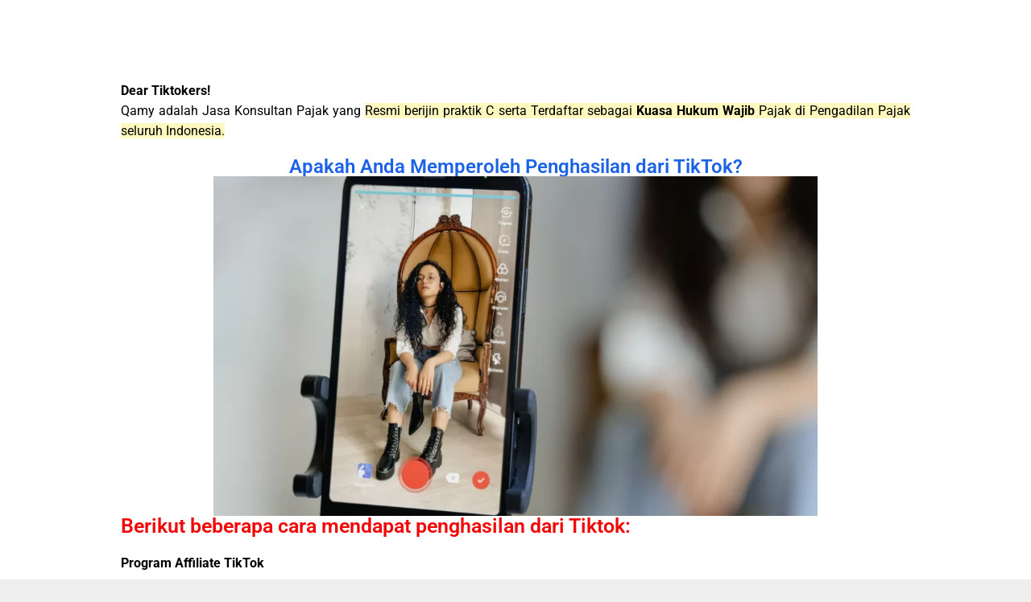

--- FILE ---
content_type: text/html; charset=UTF-8
request_url: https://blogkonsultanpajak.com/konsultan-pajak-tiktok
body_size: 15616
content:
<!DOCTYPE html><html lang="en-US"><head><script data-no-optimize="1">var litespeed_docref=sessionStorage.getItem("litespeed_docref");litespeed_docref&&(Object.defineProperty(document,"referrer",{get:function(){return litespeed_docref}}),sessionStorage.removeItem("litespeed_docref"));</script> <meta charset="UTF-8"><meta name="viewport" content="width=device-width,initial-scale=1,minimum-scale=1.0"><meta name='robots' content='index, follow, max-image-preview:large, max-snippet:-1, max-video-preview:-1' />
 <script id="google_gtagjs-js-consent-mode-data-layer" type="litespeed/javascript">window.dataLayer=window.dataLayer||[];function gtag(){dataLayer.push(arguments)}
gtag('consent','default',{"ad_personalization":"denied","ad_storage":"denied","ad_user_data":"denied","analytics_storage":"denied","functionality_storage":"denied","security_storage":"denied","personalization_storage":"denied","region":["AT","BE","BG","CH","CY","CZ","DE","DK","EE","ES","FI","FR","GB","GR","HR","HU","IE","IS","IT","LI","LT","LU","LV","MT","NL","NO","PL","PT","RO","SE","SI","SK"],"wait_for_update":500});window._googlesitekitConsentCategoryMap={"statistics":["analytics_storage"],"marketing":["ad_storage","ad_user_data","ad_personalization"],"functional":["functionality_storage","security_storage"],"preferences":["personalization_storage"]};window._googlesitekitConsents={"ad_personalization":"denied","ad_storage":"denied","ad_user_data":"denied","analytics_storage":"denied","functionality_storage":"denied","security_storage":"denied","personalization_storage":"denied","region":["AT","BE","BG","CH","CY","CZ","DE","DK","EE","ES","FI","FR","GB","GR","HR","HU","IE","IS","IT","LI","LT","LU","LV","MT","NL","NO","PL","PT","RO","SE","SI","SK"],"wait_for_update":500}</script> <title>Konsultan Pajak Khusus Tiktokers</title><meta name="description" content="Jasa Konsultan Pajak TikTok memberi Layanan Perpajakan Khusus Penjual Online Shop dan Affiliate serta Live Streamer di Tiktok" /><link rel="canonical" href="https://blogkonsultanpajak.com/konsultan-pajak-tiktok" /><meta property="og:locale" content="en_US" /><meta property="og:type" content="article" /><meta property="og:title" content="Konsultan Pajak Khusus Tiktokers" /><meta property="og:description" content="Jasa Konsultan Pajak TikTok memberi Layanan Perpajakan Khusus Penjual Online Shop dan Affiliate serta Live Streamer di Tiktok" /><meta property="og:url" content="https://blogkonsultanpajak.com/konsultan-pajak-tiktok" /><meta property="og:site_name" content="Jasa Konsultan Pajak Resmi Berpengalaman" /><meta property="article:publisher" content="https://business.facebook.com/BlogKonsultanPajak" /><meta property="article:modified_time" content="2023-06-20T03:44:24+00:00" /><meta property="og:image" content="https://blogkonsultanpajak.com/wp-content/uploads/2023/06/jasa-konsultan-pajak-khusus-TikTok-jpg.webp" /><meta property="og:image:width" content="1920" /><meta property="og:image:height" content="1080" /><meta property="og:image:type" content="image/jpeg" /><meta name="twitter:card" content="summary_large_image" /><meta name="twitter:site" content="@bkonsultanpajak" /><meta name="twitter:label1" content="Est. reading time" /><meta name="twitter:data1" content="4 minutes" /> <script type="application/ld+json" class="yoast-schema-graph">{"@context":"https://schema.org","@graph":[{"@type":"WebPage","@id":"https://blogkonsultanpajak.com/konsultan-pajak-tiktok","url":"https://blogkonsultanpajak.com/konsultan-pajak-tiktok","name":"Konsultan Pajak Khusus Tiktokers","isPartOf":{"@id":"https://blogkonsultanpajak.com/#website"},"primaryImageOfPage":{"@id":"https://blogkonsultanpajak.com/konsultan-pajak-tiktok#primaryimage"},"image":{"@id":"https://blogkonsultanpajak.com/konsultan-pajak-tiktok#primaryimage"},"thumbnailUrl":"https://blogkonsultanpajak.com/wp-content/uploads/2023/06/jasa-konsultan-pajak-khusus-TikTok-jpg.webp","datePublished":"2023-06-20T02:58:08+00:00","dateModified":"2023-06-20T03:44:24+00:00","description":"Jasa Konsultan Pajak TikTok memberi Layanan Perpajakan Khusus Penjual Online Shop dan Affiliate serta Live Streamer di Tiktok","breadcrumb":{"@id":"https://blogkonsultanpajak.com/konsultan-pajak-tiktok#breadcrumb"},"inLanguage":"en-US","potentialAction":[{"@type":"ReadAction","target":["https://blogkonsultanpajak.com/konsultan-pajak-tiktok"]}]},{"@type":"ImageObject","inLanguage":"en-US","@id":"https://blogkonsultanpajak.com/konsultan-pajak-tiktok#primaryimage","url":"https://blogkonsultanpajak.com/wp-content/uploads/2023/06/jasa-konsultan-pajak-khusus-TikTok-jpg.webp","contentUrl":"https://blogkonsultanpajak.com/wp-content/uploads/2023/06/jasa-konsultan-pajak-khusus-TikTok-jpg.webp","width":1920,"height":1080},{"@type":"BreadcrumbList","@id":"https://blogkonsultanpajak.com/konsultan-pajak-tiktok#breadcrumb","itemListElement":[{"@type":"ListItem","position":1,"name":"Home","item":"https://blogkonsultanpajak.com/"},{"@type":"ListItem","position":2,"name":"Konsultan Pajak TikTok"}]},{"@type":"WebSite","@id":"https://blogkonsultanpajak.com/#website","url":"https://blogkonsultanpajak.com/","name":"Jasa Konsultan Pajak Resmi Berpengalaman","description":"","publisher":{"@id":"https://blogkonsultanpajak.com/#organization"},"potentialAction":[{"@type":"SearchAction","target":{"@type":"EntryPoint","urlTemplate":"https://blogkonsultanpajak.com/?s={search_term_string}"},"query-input":{"@type":"PropertyValueSpecification","valueRequired":true,"valueName":"search_term_string"}}],"inLanguage":"en-US"},{"@type":"Organization","@id":"https://blogkonsultanpajak.com/#organization","name":"Jasa Konsultan Pajak","url":"https://blogkonsultanpajak.com/","logo":{"@type":"ImageObject","inLanguage":"en-US","@id":"https://blogkonsultanpajak.com/#/schema/logo/image/","url":"https://blogkonsultanpajak.com/wp-content/uploads/2017/07/qamy-logo.jpg","contentUrl":"https://blogkonsultanpajak.com/wp-content/uploads/2017/07/qamy-logo.jpg","width":1920,"height":1920,"caption":"Jasa Konsultan Pajak"},"image":{"@id":"https://blogkonsultanpajak.com/#/schema/logo/image/"},"sameAs":["https://business.facebook.com/BlogKonsultanPajak","https://x.com/bkonsultanpajak","https://www.instagram.com/blogkonsultanpajak_id/","https://www.linkedin.com/company/jasakonsultanpajak","https://m.youtube.com/c/KonsultanPajakIndonesia/playlists"]}]}</script> <link rel='dns-prefetch' href='//www.googletagmanager.com' /><link rel='dns-prefetch' href='//fonts.googleapis.com' /><link rel="alternate" type="application/rss+xml" title="Jasa Konsultan Pajak Resmi Berpengalaman &raquo; Feed" href="https://blogkonsultanpajak.com/feed" /><link rel="alternate" type="application/rss+xml" title="Jasa Konsultan Pajak Resmi Berpengalaman &raquo; Comments Feed" href="https://blogkonsultanpajak.com/comments/feed" /><style id='wp-img-auto-sizes-contain-inline-css' type='text/css'>img:is([sizes=auto i],[sizes^="auto," i]){contain-intrinsic-size:3000px 1500px}
/*# sourceURL=wp-img-auto-sizes-contain-inline-css */</style><link data-optimized="2" rel="stylesheet" href="https://blogkonsultanpajak.com/wp-content/litespeed/css/79f5c6a954c5727b48c24e586d4dfb76.css?ver=44f26" /><style id='classic-theme-styles-inline-css' type='text/css'>/*! This file is auto-generated */
.wp-block-button__link{color:#fff;background-color:#32373c;border-radius:9999px;box-shadow:none;text-decoration:none;padding:calc(.667em + 2px) calc(1.333em + 2px);font-size:1.125em}.wp-block-file__button{background:#32373c;color:#fff;text-decoration:none}
/*# sourceURL=/wp-includes/css/classic-themes.min.css */</style><style id='global-styles-inline-css' type='text/css'>:root{--wp--preset--aspect-ratio--square: 1;--wp--preset--aspect-ratio--4-3: 4/3;--wp--preset--aspect-ratio--3-4: 3/4;--wp--preset--aspect-ratio--3-2: 3/2;--wp--preset--aspect-ratio--2-3: 2/3;--wp--preset--aspect-ratio--16-9: 16/9;--wp--preset--aspect-ratio--9-16: 9/16;--wp--preset--color--black: #000000;--wp--preset--color--cyan-bluish-gray: #abb8c3;--wp--preset--color--white: #ffffff;--wp--preset--color--pale-pink: #f78da7;--wp--preset--color--vivid-red: #cf2e2e;--wp--preset--color--luminous-vivid-orange: #ff6900;--wp--preset--color--luminous-vivid-amber: #fcb900;--wp--preset--color--light-green-cyan: #7bdcb5;--wp--preset--color--vivid-green-cyan: #00d084;--wp--preset--color--pale-cyan-blue: #8ed1fc;--wp--preset--color--vivid-cyan-blue: #0693e3;--wp--preset--color--vivid-purple: #9b51e0;--wp--preset--gradient--vivid-cyan-blue-to-vivid-purple: linear-gradient(135deg,rgb(6,147,227) 0%,rgb(155,81,224) 100%);--wp--preset--gradient--light-green-cyan-to-vivid-green-cyan: linear-gradient(135deg,rgb(122,220,180) 0%,rgb(0,208,130) 100%);--wp--preset--gradient--luminous-vivid-amber-to-luminous-vivid-orange: linear-gradient(135deg,rgb(252,185,0) 0%,rgb(255,105,0) 100%);--wp--preset--gradient--luminous-vivid-orange-to-vivid-red: linear-gradient(135deg,rgb(255,105,0) 0%,rgb(207,46,46) 100%);--wp--preset--gradient--very-light-gray-to-cyan-bluish-gray: linear-gradient(135deg,rgb(238,238,238) 0%,rgb(169,184,195) 100%);--wp--preset--gradient--cool-to-warm-spectrum: linear-gradient(135deg,rgb(74,234,220) 0%,rgb(151,120,209) 20%,rgb(207,42,186) 40%,rgb(238,44,130) 60%,rgb(251,105,98) 80%,rgb(254,248,76) 100%);--wp--preset--gradient--blush-light-purple: linear-gradient(135deg,rgb(255,206,236) 0%,rgb(152,150,240) 100%);--wp--preset--gradient--blush-bordeaux: linear-gradient(135deg,rgb(254,205,165) 0%,rgb(254,45,45) 50%,rgb(107,0,62) 100%);--wp--preset--gradient--luminous-dusk: linear-gradient(135deg,rgb(255,203,112) 0%,rgb(199,81,192) 50%,rgb(65,88,208) 100%);--wp--preset--gradient--pale-ocean: linear-gradient(135deg,rgb(255,245,203) 0%,rgb(182,227,212) 50%,rgb(51,167,181) 100%);--wp--preset--gradient--electric-grass: linear-gradient(135deg,rgb(202,248,128) 0%,rgb(113,206,126) 100%);--wp--preset--gradient--midnight: linear-gradient(135deg,rgb(2,3,129) 0%,rgb(40,116,252) 100%);--wp--preset--font-size--small: 13px;--wp--preset--font-size--medium: 20px;--wp--preset--font-size--large: 36px;--wp--preset--font-size--x-large: 42px;--wp--preset--spacing--20: 0.44rem;--wp--preset--spacing--30: 0.67rem;--wp--preset--spacing--40: 1rem;--wp--preset--spacing--50: 1.5rem;--wp--preset--spacing--60: 2.25rem;--wp--preset--spacing--70: 3.38rem;--wp--preset--spacing--80: 5.06rem;--wp--preset--shadow--natural: 6px 6px 9px rgba(0, 0, 0, 0.2);--wp--preset--shadow--deep: 12px 12px 50px rgba(0, 0, 0, 0.4);--wp--preset--shadow--sharp: 6px 6px 0px rgba(0, 0, 0, 0.2);--wp--preset--shadow--outlined: 6px 6px 0px -3px rgb(255, 255, 255), 6px 6px rgb(0, 0, 0);--wp--preset--shadow--crisp: 6px 6px 0px rgb(0, 0, 0);}:where(.is-layout-flex){gap: 0.5em;}:where(.is-layout-grid){gap: 0.5em;}body .is-layout-flex{display: flex;}.is-layout-flex{flex-wrap: wrap;align-items: center;}.is-layout-flex > :is(*, div){margin: 0;}body .is-layout-grid{display: grid;}.is-layout-grid > :is(*, div){margin: 0;}:where(.wp-block-columns.is-layout-flex){gap: 2em;}:where(.wp-block-columns.is-layout-grid){gap: 2em;}:where(.wp-block-post-template.is-layout-flex){gap: 1.25em;}:where(.wp-block-post-template.is-layout-grid){gap: 1.25em;}.has-black-color{color: var(--wp--preset--color--black) !important;}.has-cyan-bluish-gray-color{color: var(--wp--preset--color--cyan-bluish-gray) !important;}.has-white-color{color: var(--wp--preset--color--white) !important;}.has-pale-pink-color{color: var(--wp--preset--color--pale-pink) !important;}.has-vivid-red-color{color: var(--wp--preset--color--vivid-red) !important;}.has-luminous-vivid-orange-color{color: var(--wp--preset--color--luminous-vivid-orange) !important;}.has-luminous-vivid-amber-color{color: var(--wp--preset--color--luminous-vivid-amber) !important;}.has-light-green-cyan-color{color: var(--wp--preset--color--light-green-cyan) !important;}.has-vivid-green-cyan-color{color: var(--wp--preset--color--vivid-green-cyan) !important;}.has-pale-cyan-blue-color{color: var(--wp--preset--color--pale-cyan-blue) !important;}.has-vivid-cyan-blue-color{color: var(--wp--preset--color--vivid-cyan-blue) !important;}.has-vivid-purple-color{color: var(--wp--preset--color--vivid-purple) !important;}.has-black-background-color{background-color: var(--wp--preset--color--black) !important;}.has-cyan-bluish-gray-background-color{background-color: var(--wp--preset--color--cyan-bluish-gray) !important;}.has-white-background-color{background-color: var(--wp--preset--color--white) !important;}.has-pale-pink-background-color{background-color: var(--wp--preset--color--pale-pink) !important;}.has-vivid-red-background-color{background-color: var(--wp--preset--color--vivid-red) !important;}.has-luminous-vivid-orange-background-color{background-color: var(--wp--preset--color--luminous-vivid-orange) !important;}.has-luminous-vivid-amber-background-color{background-color: var(--wp--preset--color--luminous-vivid-amber) !important;}.has-light-green-cyan-background-color{background-color: var(--wp--preset--color--light-green-cyan) !important;}.has-vivid-green-cyan-background-color{background-color: var(--wp--preset--color--vivid-green-cyan) !important;}.has-pale-cyan-blue-background-color{background-color: var(--wp--preset--color--pale-cyan-blue) !important;}.has-vivid-cyan-blue-background-color{background-color: var(--wp--preset--color--vivid-cyan-blue) !important;}.has-vivid-purple-background-color{background-color: var(--wp--preset--color--vivid-purple) !important;}.has-black-border-color{border-color: var(--wp--preset--color--black) !important;}.has-cyan-bluish-gray-border-color{border-color: var(--wp--preset--color--cyan-bluish-gray) !important;}.has-white-border-color{border-color: var(--wp--preset--color--white) !important;}.has-pale-pink-border-color{border-color: var(--wp--preset--color--pale-pink) !important;}.has-vivid-red-border-color{border-color: var(--wp--preset--color--vivid-red) !important;}.has-luminous-vivid-orange-border-color{border-color: var(--wp--preset--color--luminous-vivid-orange) !important;}.has-luminous-vivid-amber-border-color{border-color: var(--wp--preset--color--luminous-vivid-amber) !important;}.has-light-green-cyan-border-color{border-color: var(--wp--preset--color--light-green-cyan) !important;}.has-vivid-green-cyan-border-color{border-color: var(--wp--preset--color--vivid-green-cyan) !important;}.has-pale-cyan-blue-border-color{border-color: var(--wp--preset--color--pale-cyan-blue) !important;}.has-vivid-cyan-blue-border-color{border-color: var(--wp--preset--color--vivid-cyan-blue) !important;}.has-vivid-purple-border-color{border-color: var(--wp--preset--color--vivid-purple) !important;}.has-vivid-cyan-blue-to-vivid-purple-gradient-background{background: var(--wp--preset--gradient--vivid-cyan-blue-to-vivid-purple) !important;}.has-light-green-cyan-to-vivid-green-cyan-gradient-background{background: var(--wp--preset--gradient--light-green-cyan-to-vivid-green-cyan) !important;}.has-luminous-vivid-amber-to-luminous-vivid-orange-gradient-background{background: var(--wp--preset--gradient--luminous-vivid-amber-to-luminous-vivid-orange) !important;}.has-luminous-vivid-orange-to-vivid-red-gradient-background{background: var(--wp--preset--gradient--luminous-vivid-orange-to-vivid-red) !important;}.has-very-light-gray-to-cyan-bluish-gray-gradient-background{background: var(--wp--preset--gradient--very-light-gray-to-cyan-bluish-gray) !important;}.has-cool-to-warm-spectrum-gradient-background{background: var(--wp--preset--gradient--cool-to-warm-spectrum) !important;}.has-blush-light-purple-gradient-background{background: var(--wp--preset--gradient--blush-light-purple) !important;}.has-blush-bordeaux-gradient-background{background: var(--wp--preset--gradient--blush-bordeaux) !important;}.has-luminous-dusk-gradient-background{background: var(--wp--preset--gradient--luminous-dusk) !important;}.has-pale-ocean-gradient-background{background: var(--wp--preset--gradient--pale-ocean) !important;}.has-electric-grass-gradient-background{background: var(--wp--preset--gradient--electric-grass) !important;}.has-midnight-gradient-background{background: var(--wp--preset--gradient--midnight) !important;}.has-small-font-size{font-size: var(--wp--preset--font-size--small) !important;}.has-medium-font-size{font-size: var(--wp--preset--font-size--medium) !important;}.has-large-font-size{font-size: var(--wp--preset--font-size--large) !important;}.has-x-large-font-size{font-size: var(--wp--preset--font-size--x-large) !important;}
:where(.wp-block-post-template.is-layout-flex){gap: 1.25em;}:where(.wp-block-post-template.is-layout-grid){gap: 1.25em;}
:where(.wp-block-term-template.is-layout-flex){gap: 1.25em;}:where(.wp-block-term-template.is-layout-grid){gap: 1.25em;}
:where(.wp-block-columns.is-layout-flex){gap: 2em;}:where(.wp-block-columns.is-layout-grid){gap: 2em;}
:root :where(.wp-block-pullquote){font-size: 1.5em;line-height: 1.6;}
/*# sourceURL=global-styles-inline-css */</style><style id='contact-form-7-inline-css' type='text/css'>.wpcf7 .wpcf7-recaptcha iframe {margin-bottom: 0;}.wpcf7 .wpcf7-recaptcha[data-align="center"] > div {margin: 0 auto;}.wpcf7 .wpcf7-recaptcha[data-align="right"] > div {margin: 0 0 0 auto;}
/*# sourceURL=contact-form-7-inline-css */</style><style id='toc-screen-inline-css' type='text/css'>div#toc_container ul li {font-size: 90%;}
/*# sourceURL=toc-screen-inline-css */</style><style id='elementor-frontend-inline-css' type='text/css'>.elementor-kit-15920{--e-global-color-primary:#6EC1E4;--e-global-color-secondary:#54595F;--e-global-color-text:#7A7A7A;--e-global-color-accent:#61CE70;--e-global-color-23504d8f:#152A51;--e-global-color-a6f0c3e:#23A455;--e-global-color-197cc392:#000;--e-global-color-73333a2a:#FFF;--e-global-typography-primary-font-family:"Roboto";--e-global-typography-primary-font-weight:600;--e-global-typography-secondary-font-family:"Roboto Slab";--e-global-typography-secondary-font-weight:400;--e-global-typography-text-font-family:"Roboto";--e-global-typography-text-font-weight:400;--e-global-typography-accent-font-family:"Roboto";--e-global-typography-accent-font-weight:500;}.elementor-section.elementor-section-boxed > .elementor-container{max-width:1140px;}.e-con{--container-max-width:1140px;}.elementor-widget:not(:last-child){margin-block-end:20px;}.elementor-element{--widgets-spacing:20px 20px;--widgets-spacing-row:20px;--widgets-spacing-column:20px;}{}h1.entry-title{display:var(--page-title-display);}@media(max-width:1024px){.elementor-section.elementor-section-boxed > .elementor-container{max-width:1024px;}.e-con{--container-max-width:1024px;}}@media(max-width:767px){.elementor-section.elementor-section-boxed > .elementor-container{max-width:767px;}.e-con{--container-max-width:767px;}}
.elementor-33985 .elementor-element.elementor-element-f962342{--display:flex;--flex-direction:column;--container-widget-width:100%;--container-widget-height:initial;--container-widget-flex-grow:0;--container-widget-align-self:initial;--flex-wrap-mobile:wrap;--padding-top:100px;--padding-bottom:100px;--padding-left:150px;--padding-right:150px;}.elementor-33985 .elementor-element.elementor-element-f962342:not(.elementor-motion-effects-element-type-background), .elementor-33985 .elementor-element.elementor-element-f962342 > .elementor-motion-effects-container > .elementor-motion-effects-layer{background-color:var( --e-global-color-73333a2a );}.elementor-widget-text-editor{font-family:var( --e-global-typography-text-font-family ), Sans-serif;font-weight:var( --e-global-typography-text-font-weight );color:var( --e-global-color-text );}.elementor-widget-text-editor.elementor-drop-cap-view-stacked .elementor-drop-cap{background-color:var( --e-global-color-primary );}.elementor-widget-text-editor.elementor-drop-cap-view-framed .elementor-drop-cap, .elementor-widget-text-editor.elementor-drop-cap-view-default .elementor-drop-cap{color:var( --e-global-color-primary );border-color:var( --e-global-color-primary );}.elementor-33985 .elementor-element.elementor-element-0383690{font-family:"Roboto", Sans-serif;font-weight:400;color:var( --e-global-color-197cc392 );}.elementor-widget-heading .elementor-heading-title{font-family:var( --e-global-typography-primary-font-family ), Sans-serif;font-weight:var( --e-global-typography-primary-font-weight );color:var( --e-global-color-primary );}.elementor-33985 .elementor-element.elementor-element-153162f{text-align:center;}.elementor-33985 .elementor-element.elementor-element-153162f .elementor-heading-title{color:#1D63E6;}.elementor-widget-image .widget-image-caption{color:var( --e-global-color-text );font-family:var( --e-global-typography-text-font-family ), Sans-serif;font-weight:var( --e-global-typography-text-font-weight );}.elementor-33985 .elementor-element.elementor-element-951be62 .elementor-heading-title{font-family:"Roboto", Sans-serif;font-size:25px;font-weight:600;color:#F10808;}.elementor-33985 .elementor-element.elementor-element-d517207{font-family:"Roboto", Sans-serif;font-weight:400;color:var( --e-global-color-197cc392 );}.elementor-33985 .elementor-element.elementor-element-8ff69c4{text-align:center;}.elementor-33985 .elementor-element.elementor-element-8ff69c4 .elementor-heading-title{color:#1D63E6;}.elementor-33985 .elementor-element.elementor-element-01891b0{font-family:"Roboto", Sans-serif;font-weight:400;color:var( --e-global-color-197cc392 );}.elementor-33985 .elementor-element.elementor-element-7d90df6 .elementor-heading-title{font-family:"Roboto", Sans-serif;font-size:25px;font-weight:600;color:#FF0000;}.elementor-33985 .elementor-element.elementor-element-d448f16{font-family:"Roboto", Sans-serif;font-weight:400;color:var( --e-global-color-197cc392 );}.elementor-33985 .elementor-element.elementor-element-dbc793f .elementor-heading-title{font-family:"Roboto", Sans-serif;font-size:25px;font-weight:600;color:#FF0000;}.elementor-33985 .elementor-element.elementor-element-8fa0638{font-family:"Roboto", Sans-serif;font-weight:400;color:var( --e-global-color-197cc392 );}.elementor-33985 .elementor-element.elementor-element-c8a7ef5 .elementor-heading-title{font-family:"Roboto", Sans-serif;font-size:25px;font-weight:600;color:#FF0000;}.elementor-33985 .elementor-element.elementor-element-ac727ad{font-family:"Roboto", Sans-serif;font-weight:400;color:var( --e-global-color-197cc392 );}.elementor-33985 .elementor-element.elementor-element-f33663f .elementor-heading-title{font-family:"Roboto", Sans-serif;font-size:25px;font-weight:600;color:#FF0000;}.elementor-33985 .elementor-element.elementor-element-62f9d23{font-family:"Roboto", Sans-serif;font-weight:400;color:var( --e-global-color-197cc392 );}.elementor-widget-button .elementor-button{background-color:var( --e-global-color-accent );font-family:var( --e-global-typography-accent-font-family ), Sans-serif;font-weight:var( --e-global-typography-accent-font-weight );}.elementor-33985 .elementor-element.elementor-element-d7a970b .elementor-button{background-color:#F10E0E;}.elementor-33985 .elementor-element.elementor-element-d7a970b .elementor-button:hover, .elementor-33985 .elementor-element.elementor-element-d7a970b .elementor-button:focus{background-color:var( --e-global-color-23504d8f );}.elementor-33985 .elementor-element.elementor-element-d04953d{text-align:end;color:var( --e-global-color-197cc392 );}@media(max-width:767px){.elementor-33985 .elementor-element.elementor-element-f962342{--padding-top:15px;--padding-bottom:15px;--padding-left:15px;--padding-right:15px;}.elementor-33985 .elementor-element.elementor-element-0383690{font-size:17px;}.elementor-33985 .elementor-element.elementor-element-951be62 .elementor-heading-title{font-size:20px;}.elementor-33985 .elementor-element.elementor-element-d517207{font-size:17px;}.elementor-33985 .elementor-element.elementor-element-01891b0{font-size:17px;}.elementor-33985 .elementor-element.elementor-element-7d90df6 .elementor-heading-title{font-size:20px;}.elementor-33985 .elementor-element.elementor-element-d448f16{font-size:17px;}.elementor-33985 .elementor-element.elementor-element-dbc793f .elementor-heading-title{font-size:20px;}.elementor-33985 .elementor-element.elementor-element-8fa0638{font-size:17px;}.elementor-33985 .elementor-element.elementor-element-c8a7ef5 .elementor-heading-title{font-size:20px;}.elementor-33985 .elementor-element.elementor-element-ac727ad{font-size:17px;}.elementor-33985 .elementor-element.elementor-element-f33663f .elementor-heading-title{font-size:20px;}.elementor-33985 .elementor-element.elementor-element-62f9d23{font-size:17px;}.elementor-33985 .elementor-element.elementor-element-d04953d > .elementor-widget-container{padding:0px 0px 0px 0px;}}
/*# sourceURL=elementor-frontend-inline-css */</style> <script type="text/javascript" defer src="https://www.googletagmanager.com/gtag/js?id=G-DC0RBF1FEF" id="google_gtagjs-js" async></script> <script id="google_gtagjs-js-after" type="litespeed/javascript">window.dataLayer=window.dataLayer||[];function gtag(){dataLayer.push(arguments)}
gtag("set","linker",{"domains":["blogkonsultanpajak.com"]});gtag("js",new Date());gtag("set","developer_id.dZTNiMT",!0);gtag("config","G-DC0RBF1FEF");gtag("config","AW-666968307")</script> <link rel="EditURI" type="application/rsd+xml" title="RSD" href="https://blogkonsultanpajak.com/xmlrpc.php?rsd" /><link rel='shortlink' href='https://blogkonsultanpajak.com/?p=33985' /><meta name="generator" content="Site Kit by Google 1.170.0" /><meta name="generator" content="Elementor 3.34.2; features: e_font_icon_svg, additional_custom_breakpoints; settings: css_print_method-internal, google_font-enabled, font_display-auto"><style>.e-con.e-parent:nth-of-type(n+4):not(.e-lazyloaded):not(.e-no-lazyload),
				.e-con.e-parent:nth-of-type(n+4):not(.e-lazyloaded):not(.e-no-lazyload) * {
					background-image: none !important;
				}
				@media screen and (max-height: 1024px) {
					.e-con.e-parent:nth-of-type(n+3):not(.e-lazyloaded):not(.e-no-lazyload),
					.e-con.e-parent:nth-of-type(n+3):not(.e-lazyloaded):not(.e-no-lazyload) * {
						background-image: none !important;
					}
				}
				@media screen and (max-height: 640px) {
					.e-con.e-parent:nth-of-type(n+2):not(.e-lazyloaded):not(.e-no-lazyload),
					.e-con.e-parent:nth-of-type(n+2):not(.e-lazyloaded):not(.e-no-lazyload) * {
						background-image: none !important;
					}
				}</style> <script type="litespeed/javascript">(function(w,d,s,l,i){w[l]=w[l]||[];w[l].push({'gtm.start':new Date().getTime(),event:'gtm.js'});var f=d.getElementsByTagName(s)[0],j=d.createElement(s),dl=l!='dataLayer'?'&l='+l:'';j.async=!0;j.src='https://www.googletagmanager.com/gtm.js?id='+i+dl;f.parentNode.insertBefore(j,f)})(window,document,'script','dataLayer','GTM-PLNJWVF')</script> <style type="text/css">svg { width: 1em; height: 1em; fill: currentColor; display: inline-block; vertical-align: middle; margin-top: -2px; } body,.site-description{font-family:"Roboto", sans-serif;}h1,h2,h3,h4,h5,h6,.site-title{font-family:"Roboto", sans-serif;}body, button, input, select, textarea { color: #000000 }h1,h2,h3,h4,h5 { color: #000000 }.site-title, .site-title a, .site-title a:visited, .site-description { color: #2357db }.main-navigation {text-align:center; } .main-navigation ul.menu{ display:inline-block;vertical-align:top;}.main-navigation, .main-navigation ul ul { background-color: #0043e0 }.main-navigation li a, .main-navigation li a:visited, .menu-toggle, a.menu-minicart { color: #fcf800 } .menu-bar { background : #fcf800 } .main-navigation li a:hover, a.menu-minicart:hover { color: #dd3333 }.main-navigation li a { font-size: 16px }.main-navigation li a { font-weight: normal; }.breadcrumb { color: #1e73be }.breadcrumb a, .breadcrumb a:visited { color: #dd3333 }.site-footer-widgets { background-color: #2d2d2d }.entry-blog .entry-title, .entry-blog .entry-title a, .entry-blog .entry-title a:visited { color: #000f9b }.entry-blog .entry-title { font-size: 30px }.entry-blog .entry-meta, .entry-blog .entry-meta a, .entry-blog .entry-meta a:visited { color: #fc0043 }.entry-post .entry-title, .entry-post .entry-title a, .entry-post .entry-title a:visited { color: #dd3333 }.related-posts li { border-color: #dd9933 } .container, .site-header, .site-inner, .main-navigation, .page-landingpress-full-hf .site-header .container, .page-landingpress-full-hf .main-navigation .container, .page-landingpress-full-hf .site-footer-widgets .container { max-width: 1200px; } @media (min-width: 1200px) { .site-content .content-area { float: left; width: 64.51612903%; } .site-content .widget-area { float: right; width: 35.48387097%; } } @media (max-width: 1199px) { .site-content .content-area { float:none; width:100%; } .site-content .widget-area { float:none; width:100%; } }</style><link rel="icon" href="https://blogkonsultanpajak.com/wp-content/uploads/2021/01/cropped-Logo-QAMY-Square-32x32.jpg" sizes="32x32" /><link rel="icon" href="https://blogkonsultanpajak.com/wp-content/uploads/2021/01/cropped-Logo-QAMY-Square-192x192.jpg" sizes="192x192" /><link rel="apple-touch-icon" href="https://blogkonsultanpajak.com/wp-content/uploads/2021/01/cropped-Logo-QAMY-Square-180x180.jpg" /><meta name="msapplication-TileImage" content="https://blogkonsultanpajak.com/wp-content/uploads/2021/01/cropped-Logo-QAMY-Square-270x270.jpg" /><meta name="msvalidate.01" content="D8452247D08FB16408FD44DF3B51F0BF" /><meta name="google-site-verification" content="nYCgudH7LEGqSIwCiiFPTYRmF694GBcGWZbinPAA7xg" /><meta name="facebook-domain-verification" content="x88johdfoifgqbgnmxdkensfoztys7" /><link rel="alternate" href="https://blogkonsultanpajak.com/" hreflang="id-id" /></head><body class="wp-singular page-template page-template-page_landingpress page-template-page_landingpress-php page page-id-33985 wp-theme-landingpress-wp page-landingpress page-landingpress-full header-inactive footer-inactive elementor-default elementor-kit-15920 elementor-page elementor-page-33985">
<noscript>
<iframe data-lazyloaded="1" src="about:blank" data-litespeed-src="https://www.googletagmanager.com/ns.html?id=GTM-PLNJWVF" height="0" width="0" style="display:none;visibility:hidden"></iframe>
</noscript>
<a class="skip-link screen-reader-text" href="#content">Skip to content</a><div class="site-canvas"><div id="page" class="site-container"><div class="site-inner"><div id="content" class="site-content"><div class="container"><div id="primary" class="content-area"><main id="main" class="site-main"><div data-elementor-type="wp-page" data-elementor-id="33985" class="elementor elementor-33985"><div class="elementor-element elementor-element-f962342 e-flex e-con-boxed e-con e-parent" data-id="f962342" data-element_type="container" data-settings="{&quot;background_background&quot;:&quot;classic&quot;}"><div class="e-con-inner"><div class="elementor-element elementor-element-0383690 elementor-widget elementor-widget-text-editor" data-id="0383690" data-element_type="widget" data-widget_type="text-editor.default"><div class="elementor-widget-container">
<strong>Dear Tiktokers!</strong><p style="text-align: justify;">Qamy adalah Jasa Konsultan Pajak yang <mark>Resmi <mark<strong>berijin praktik C</strong> serta Terdaftar sebagai <strong>Kuasa Hukum Wajib</strong> Pajak di Pengadilan Pajak seluruh Indonesia.</p></mark></div></div><div class="elementor-element elementor-element-153162f elementor-widget elementor-widget-heading" data-id="153162f" data-element_type="widget" data-widget_type="heading.default"><div class="elementor-widget-container"><h2 class="elementor-heading-title elementor-size-default">Apakah Anda Memperoleh Penghasilan dari TikTok?</h2></div></div><div class="elementor-element elementor-element-ba88a92 elementor-widget elementor-widget-image" data-id="ba88a92" data-element_type="widget" data-widget_type="image.default"><div class="elementor-widget-container">
<img data-lazyloaded="1" src="[data-uri]" fetchpriority="high" decoding="async" width="750" height="422" data-src="https://blogkonsultanpajak.com/wp-content/uploads/2023/06/Dapat-Uang-Dari-TikTok-1024x576.webp" class="attachment-large size-large wp-image-34023" alt="" /></div></div><div class="elementor-element elementor-element-951be62 elementor-widget elementor-widget-heading" data-id="951be62" data-element_type="widget" data-widget_type="heading.default"><div class="elementor-widget-container"><h3 class="elementor-heading-title elementor-size-default">Berikut beberapa cara mendapat penghasilan dari Tiktok:</h3></div></div><div class="elementor-element elementor-element-d517207 elementor-widget elementor-widget-text-editor" data-id="d517207" data-element_type="widget" data-widget_type="text-editor.default"><div class="elementor-widget-container"><h4><strong>Program Affiliate TikTok</strong></h4><p style="text-align: justify;">TikTok memiliki program affiliate yang memungkinkan kreator konten untuk memonetisasi video mereka. Untuk memenuhi syarat program ini, biasanya kamu perlu memiliki jumlah pengikut minimum, sering mengunggah konten berkualitas, dan mematuhi pedoman komunitas TikTok.</p><p style="text-align: justify;">Jika kamu memenuhi persyaratan, kamu dapat mengaktifkan fitur <strong>TikTok Affiliate</strong> yang memungkinkan kamu untuk mendapatkan penghasilan dari iklan <strong>keranjang kuning</strong> yang ditampilkan di video kamu.</p><h4><strong>Pedagang Online di TikTok Shop</strong></h4><p style="text-align: justify;">TikTok Shop adalah platform e-commerce yang terintegrasi di dalam aplikasi TikTok. Melalui <strong>TikTok Shop</strong>, pengguna dapat menjual produk atau layanan mereka kepada pengikut mereka langsung dari aplikasi TikTok.</p><h4><strong>Live Streaming</strong></h4><p style="text-align: justify;">TikTok juga menyediakan fitur live streaming yang memungkinkan kamu berinteraksi langsung dengan pengikutmu. Selama live streaming, pengikutmu dapat memberikan <b>&#8220;gift&#8221; atau hadiah virtual</b> yang dapat ditukarkan dengan uang sungguhan. Semakin banyak penggemar yang hadir dan memberikan gift, semakin besar potensi penghasilanmu.</p><p style="text-align: justify;">Penggemar yang setia dapat memberikan dukungan finansial langsung melalui fitur seperti <b>TikTok Coins, donasi, atau langganan</b>. TikTok Coins dapat dibeli oleh pengguna dan diberikan kepada kreator favorit mereka. Donasi juga dapat diterima melalui platform pihak ketiga yang terkait dengan akun TikTok kamu. Beberapa kreator juga menawarkan langganan premium yang memberikan akses eksklusif ke konten tambahan bagi penggemar yang berlangganan.</p><h4><strong>Endorsement dan Kerja Sama dengan Merek</strong></h4><p style="text-align: justify;">Sebagai <b>kreator TikTok yang populer</b>, kamu bisa menarik perhatian merek dan mendapatkan peluang untuk melakukan endorsement atau kerja sama dengan mereka. Merek akan membayar kamu untuk mempromosikan produk atau layanan mereka melalui video TikTok kamu. Penting untuk memilih merek yang sesuai dengan nilai dan minatmu agar kampanye promosi terasa autentik.</p><p><strong>Brand Collaborations</strong></p><p style="text-align: justify;">Selain merek, kamu juga dapat menjalin kerja sama dengan kreator TikTok lain atau perusahaan produksi untuk membuat konten bersama atau berpartisipasi dalam kampanye promosi yang berpotensi menghasilkan penghasilan tambahan.</p></div></div><div class="elementor-element elementor-element-355cb79 elementor-widget elementor-widget-image" data-id="355cb79" data-element_type="widget" data-widget_type="image.default"><div class="elementor-widget-container">
<img data-lazyloaded="1" src="[data-uri]" decoding="async" width="750" height="422" data-src="https://blogkonsultanpajak.com/wp-content/uploads/2023/06/Pajak-TikTok-shop-1024x576.webp" class="attachment-large size-large wp-image-34030" alt="" /></div></div><div class="elementor-element elementor-element-8ff69c4 elementor-widget elementor-widget-heading" data-id="8ff69c4" data-element_type="widget" data-widget_type="heading.default"><div class="elementor-widget-container"><h2 class="elementor-heading-title elementor-size-default">Pajak yang ditagih kepada Anda Memperoleh Penghasilan dari TikTok</h2></div></div><div class="elementor-element elementor-element-01891b0 elementor-widget elementor-widget-text-editor" data-id="01891b0" data-element_type="widget" data-widget_type="text-editor.default"><div class="elementor-widget-container"><p style="text-align: justify;">Ada dua jenis pajak yang umumnya ditagih kepada individu yang memperoleh penghasilan dari TikTok, yaitu Pajak Pertambahan Nilai (PPN) dan Pajak Penghasilan (PPh).</p></div></div><div class="elementor-element elementor-element-7d90df6 elementor-widget elementor-widget-heading" data-id="7d90df6" data-element_type="widget" data-widget_type="heading.default"><div class="elementor-widget-container"><h3 class="elementor-heading-title elementor-size-default">Pajak Pertambahan Nilai (PPN)</h3></div></div><div class="elementor-element elementor-element-d448f16 elementor-widget elementor-widget-text-editor" data-id="d448f16" data-element_type="widget" data-widget_type="text-editor.default"><div class="elementor-widget-container"><p style="text-align: justify;">Pajak Pertambahan Nilai (PPN) adalah pajak yang dikenakan pada barang atau jasa yang dijual oleh penjual atau penyedia jasa. Dalam konteks penghasilan dari TikTok, PPN mungkin berlaku jika kamu menjual produk fisik atau jasa melalui platform tersebut.</p><p style="text-align: justify;">Misalnya, jika kamu menjual merchandise, produk fisik, atau menawarkan layanan tertentu, kamu mungkin harus memperhitungkan PPN dalam harga yang kamu tetapkan.</p><p style="text-align: justify;">Sebagai penjual, kamu bertanggung jawab untuk menghitung dan mengumpulkan PPN dari pelangganmu. Dalam beberapa kasus, platform e-commerce seperti TikTok mungkin memiliki sistem otomatis untuk memperhitungkan dan mengumpulkan PPN dari pembeli saat transaksi dilakukan. </p></div></div><div class="elementor-element elementor-element-dbc793f elementor-widget elementor-widget-heading" data-id="dbc793f" data-element_type="widget" data-widget_type="heading.default"><div class="elementor-widget-container"><h3 class="elementor-heading-title elementor-size-default">Pajak Penghasilan (PPh)</h3></div></div><div class="elementor-element elementor-element-8fa0638 elementor-widget elementor-widget-text-editor" data-id="8fa0638" data-element_type="widget" data-widget_type="text-editor.default"><div class="elementor-widget-container"><p style="text-align: justify;">Pajak Penghasilan (PPh) adalah pajak yang dikenakan pada penghasilan yang diperoleh oleh individu atau entitas hukum.</p><p style="text-align: justify;">Dalam konteks penghasilan dari TikTok, jika kamu memperoleh penghasilan melalui monetisasi video, endorsement, atau kerja sama dengan merek, kamu mungkin memiliki kewajiban untuk membayar PPh.</p><p style="text-align: justify;">PPh dihitung berdasarkan persentase tertentu dari total penghasilan yang kamu dapatkan. Persentase tersebut dapat bervariasi tergantung pada jumlah penghasilan dan ketentuan pajak yang berlaku di Indonesia.</p><p style="text-align: justify;">Untuk memenuhi kewajiban PPh, kamu perlu mendaftarkan diri sebagai wajib pajak, melaporkan penghasilan yang kamu peroleh, dan membayar jumlah pajak yang sesuai dengan ketentuan yang berlaku.</p></div></div><div class="elementor-element elementor-element-c8a7ef5 elementor-widget elementor-widget-heading" data-id="c8a7ef5" data-element_type="widget" data-widget_type="heading.default"><div class="elementor-widget-container"><h3 class="elementor-heading-title elementor-size-default">Laporan Keuangan dan Pembukuan Penting!</h3></div></div><div class="elementor-element elementor-element-ac727ad elementor-widget elementor-widget-text-editor" data-id="ac727ad" data-element_type="widget" data-widget_type="text-editor.default"><div class="elementor-widget-container"><p style="text-align: justify;">Penting juga untuk menjaga catatan yang baik tentang penghasilan dan pengeluaran terkait dengan kegiatan TikTokmu, agar kamu dapat melaporkan pajak dengan akurat dan memenuhi tanggung jawab pajakmu sebagai individu yang memperoleh penghasilan.</p></div></div><div class="elementor-element elementor-element-f33663f elementor-widget elementor-widget-heading" data-id="f33663f" data-element_type="widget" data-widget_type="heading.default"><div class="elementor-widget-container"><h3 class="elementor-heading-title elementor-size-default">QAMY Mitra Tiktokers Untuk Masalah Pajak</h3></div></div><div class="elementor-element elementor-element-62f9d23 elementor-widget elementor-widget-text-editor" data-id="62f9d23" data-element_type="widget" data-widget_type="text-editor.default"><div class="elementor-widget-container"><p style="text-align: justify;">Demikian informasi yang bisa Qamy berikan mengenai Perpajakan bagi anda yang memperoleh penghasilan dari TikTok. <b>Qamy berharap menjadi mitra tiktokers</b> dalam hal Perpajakan dan Pembukuan atau Laporan Keuangan untuk Pajak serta membantu Tiktokers jika terkena <b>pemeriksaan pajak</b> akan memberi pendampingan di kantor pajak, Jika ada <strong>sengketa atau banding pajak</strong> Qamy akan menjadi kuasa hukum Tiktokers di Pengadilan Pajak Indonesia</p><blockquote><h2 style="text-align: center;"><span style="color: #0000ff;"><strong>Jarak Bukan Masalah Bagi QAMY</strong></span></h2></blockquote><p style="text-align: justify;"><span style="color: #000000;">Dimanapun anda Qamy telah mengunakan teknologi ter</span>kini untuk menjadi mitra tiktokers dalam masalah perpajakan. <strong>Dimanapun anda berada Qamy Siap Membantu</strong> dengan aplikasi Zoom untuk meeting online serta <strong>GRATIS</strong> untuk konsultasi awal <strong>via Whatsapp</strong> mengenai pajak dan laporan keuangan silahkan klik link dibawah ini</p></div></div><div class="elementor-element elementor-element-450501d elementor-widget elementor-widget-image" data-id="450501d" data-element_type="widget" data-widget_type="image.default"><div class="elementor-widget-container">
<img data-lazyloaded="1" src="[data-uri]" decoding="async" width="750" height="750" data-src="https://blogkonsultanpajak.com/wp-content/uploads/2022/02/Tentang-Masalah-Perpajakan-Anda-1-1024x1024.png" class="attachment-large size-large wp-image-31174" alt="" /></div></div><div class="elementor-element elementor-element-d7a970b elementor-align-center elementor-widget elementor-widget-button" data-id="d7a970b" data-element_type="widget" data-widget_type="button.default"><div class="elementor-widget-container"><div class="elementor-button-wrapper">
<a class="elementor-button elementor-button-link elementor-size-sm" href="https://blogkonsultanpajak.com/hubungi-jasa-konsultan-pajak-whatsapp?LP=TIKTOK">
<span class="elementor-button-content-wrapper">
<span class="elementor-button-text">HUBUNGI QAMY SEKARANG KLIK DISINI!</span>
</span>
</a></div></div></div><div class="elementor-element elementor-element-d04953d elementor-widget elementor-widget-text-editor" data-id="d04953d" data-element_type="widget" data-widget_type="text-editor.default"><div class="elementor-widget-container"><p>Salam Sukses!</p><p><strong>Wahyu Aji M. SE.BKP</strong><br />CEO &amp; Founder Qamy Consulting</p></div></div></div></div></div></main></div></div></div></div></div></div><script type="speculationrules">{"prefetch":[{"source":"document","where":{"and":[{"href_matches":"/*"},{"not":{"href_matches":["/wp-*.php","/wp-admin/*","/wp-content/uploads/*","/wp-content/*","/wp-content/plugins/*","/wp-content/themes/landingpress-wp/*","/*\\?(.+)"]}},{"not":{"selector_matches":"a[rel~=\"nofollow\"]"}},{"not":{"selector_matches":".no-prefetch, .no-prefetch a"}}]},"eagerness":"conservative"}]}</script> <div id="back-to-top"><svg xmlns="http://www.w3.org/2000/svg" viewBox="0 0 320 512"><path d="M177 159.7l136 136c9.4 9.4 9.4 24.6 0 33.9l-22.6 22.6c-9.4 9.4-24.6 9.4-33.9 0L160 255.9l-96.4 96.4c-9.4 9.4-24.6 9.4-33.9 0L7 329.7c-9.4-9.4-9.4-24.6 0-33.9l136-136c9.4-9.5 24.6-9.5 34-.1z"/></svg></div> <script type="litespeed/javascript">const lazyloadRunObserver=()=>{const lazyloadBackgrounds=document.querySelectorAll(`.e-con.e-parent:not(.e-lazyloaded)`);const lazyloadBackgroundObserver=new IntersectionObserver((entries)=>{entries.forEach((entry)=>{if(entry.isIntersecting){let lazyloadBackground=entry.target;if(lazyloadBackground){lazyloadBackground.classList.add('e-lazyloaded')}
lazyloadBackgroundObserver.unobserve(entry.target)}})},{rootMargin:'200px 0px 200px 0px'});lazyloadBackgrounds.forEach((lazyloadBackground)=>{lazyloadBackgroundObserver.observe(lazyloadBackground)})};const events=['DOMContentLiteSpeedLoaded','elementor/lazyload/observe',];events.forEach((event)=>{document.addEventListener(event,lazyloadRunObserver)})</script> <script id="wp-i18n-js-after" type="litespeed/javascript">wp.i18n.setLocaleData({'text direction\u0004ltr':['ltr']})</script> <script id="contact-form-7-js-before" type="litespeed/javascript">var wpcf7={"api":{"root":"https:\/\/blogkonsultanpajak.com\/wp-json\/","namespace":"contact-form-7\/v1"},"cached":1}</script> <script type="litespeed/javascript" data-src="https://blogkonsultanpajak.com/wp-includes/js/jquery/jquery.min.js" id="jquery-core-js"></script> <script id="toc-front-js-extra" type="litespeed/javascript">var tocplus={"visibility_show":"Lihat","visibility_hide":"Tutup","visibility_hide_by_default":"1","width":"Auto"}</script> <script id="elementor-frontend-js-before" type="litespeed/javascript">var elementorFrontendConfig={"environmentMode":{"edit":!1,"wpPreview":!1,"isScriptDebug":!1},"i18n":{"shareOnFacebook":"Share on Facebook","shareOnTwitter":"Share on Twitter","pinIt":"Pin it","download":"Download","downloadImage":"Download image","fullscreen":"Fullscreen","zoom":"Zoom","share":"Share","playVideo":"Play Video","previous":"Previous","next":"Next","close":"Close","a11yCarouselPrevSlideMessage":"Previous slide","a11yCarouselNextSlideMessage":"Next slide","a11yCarouselFirstSlideMessage":"This is the first slide","a11yCarouselLastSlideMessage":"This is the last slide","a11yCarouselPaginationBulletMessage":"Go to slide"},"is_rtl":!1,"breakpoints":{"xs":0,"sm":480,"md":768,"lg":1025,"xl":1440,"xxl":1600},"responsive":{"breakpoints":{"mobile":{"label":"Mobile Portrait","value":767,"default_value":767,"direction":"max","is_enabled":!0},"mobile_extra":{"label":"Mobile Landscape","value":880,"default_value":880,"direction":"max","is_enabled":!1},"tablet":{"label":"Tablet Portrait","value":1024,"default_value":1024,"direction":"max","is_enabled":!0},"tablet_extra":{"label":"Tablet Landscape","value":1200,"default_value":1200,"direction":"max","is_enabled":!1},"laptop":{"label":"Laptop","value":1366,"default_value":1366,"direction":"max","is_enabled":!1},"widescreen":{"label":"Widescreen","value":2400,"default_value":2400,"direction":"min","is_enabled":!1}},"hasCustomBreakpoints":!1},"version":"3.34.2","is_static":!1,"experimentalFeatures":{"e_font_icon_svg":!0,"additional_custom_breakpoints":!0,"container":!0,"nested-elements":!0,"home_screen":!0,"global_classes_should_enforce_capabilities":!0,"e_variables":!0,"cloud-library":!0,"e_opt_in_v4_page":!0,"e_interactions":!0,"e_editor_one":!0,"import-export-customization":!0},"urls":{"assets":"https:\/\/blogkonsultanpajak.com\/wp-content\/plugins\/elementor\/assets\/","ajaxurl":"https:\/\/blogkonsultanpajak.com\/wp-admin\/admin-ajax.php","uploadUrl":"https:\/\/blogkonsultanpajak.com\/wp-content\/uploads"},"nonces":{"floatingButtonsClickTracking":"88eeea3ab2"},"swiperClass":"swiper","settings":{"page":[],"editorPreferences":[]},"kit":{"active_breakpoints":["viewport_mobile","viewport_tablet"],"global_image_lightbox":"yes","lightbox_enable_counter":"yes","lightbox_enable_fullscreen":"yes","lightbox_enable_zoom":"yes","lightbox_enable_share":"yes","lightbox_title_src":"title","lightbox_description_src":"description"},"post":{"id":33985,"title":"Konsultan%20Pajak%20Khusus%20Tiktokers","excerpt":"","featuredImage":"https:\/\/blogkonsultanpajak.com\/wp-content\/uploads\/2023\/06\/jasa-konsultan-pajak-khusus-TikTok-1024x576.webp"}}</script> <script id="wp-consent-api-js-extra" type="litespeed/javascript">var consent_api={"consent_type":"","waitfor_consent_hook":"","cookie_expiration":"30","cookie_prefix":"wp_consent","services":[]}</script> <script data-no-optimize="1">window.lazyLoadOptions=Object.assign({},{threshold:300},window.lazyLoadOptions||{});!function(t,e){"object"==typeof exports&&"undefined"!=typeof module?module.exports=e():"function"==typeof define&&define.amd?define(e):(t="undefined"!=typeof globalThis?globalThis:t||self).LazyLoad=e()}(this,function(){"use strict";function e(){return(e=Object.assign||function(t){for(var e=1;e<arguments.length;e++){var n,a=arguments[e];for(n in a)Object.prototype.hasOwnProperty.call(a,n)&&(t[n]=a[n])}return t}).apply(this,arguments)}function o(t){return e({},at,t)}function l(t,e){return t.getAttribute(gt+e)}function c(t){return l(t,vt)}function s(t,e){return function(t,e,n){e=gt+e;null!==n?t.setAttribute(e,n):t.removeAttribute(e)}(t,vt,e)}function i(t){return s(t,null),0}function r(t){return null===c(t)}function u(t){return c(t)===_t}function d(t,e,n,a){t&&(void 0===a?void 0===n?t(e):t(e,n):t(e,n,a))}function f(t,e){et?t.classList.add(e):t.className+=(t.className?" ":"")+e}function _(t,e){et?t.classList.remove(e):t.className=t.className.replace(new RegExp("(^|\\s+)"+e+"(\\s+|$)")," ").replace(/^\s+/,"").replace(/\s+$/,"")}function g(t){return t.llTempImage}function v(t,e){!e||(e=e._observer)&&e.unobserve(t)}function b(t,e){t&&(t.loadingCount+=e)}function p(t,e){t&&(t.toLoadCount=e)}function n(t){for(var e,n=[],a=0;e=t.children[a];a+=1)"SOURCE"===e.tagName&&n.push(e);return n}function h(t,e){(t=t.parentNode)&&"PICTURE"===t.tagName&&n(t).forEach(e)}function a(t,e){n(t).forEach(e)}function m(t){return!!t[lt]}function E(t){return t[lt]}function I(t){return delete t[lt]}function y(e,t){var n;m(e)||(n={},t.forEach(function(t){n[t]=e.getAttribute(t)}),e[lt]=n)}function L(a,t){var o;m(a)&&(o=E(a),t.forEach(function(t){var e,n;e=a,(t=o[n=t])?e.setAttribute(n,t):e.removeAttribute(n)}))}function k(t,e,n){f(t,e.class_loading),s(t,st),n&&(b(n,1),d(e.callback_loading,t,n))}function A(t,e,n){n&&t.setAttribute(e,n)}function O(t,e){A(t,rt,l(t,e.data_sizes)),A(t,it,l(t,e.data_srcset)),A(t,ot,l(t,e.data_src))}function w(t,e,n){var a=l(t,e.data_bg_multi),o=l(t,e.data_bg_multi_hidpi);(a=nt&&o?o:a)&&(t.style.backgroundImage=a,n=n,f(t=t,(e=e).class_applied),s(t,dt),n&&(e.unobserve_completed&&v(t,e),d(e.callback_applied,t,n)))}function x(t,e){!e||0<e.loadingCount||0<e.toLoadCount||d(t.callback_finish,e)}function M(t,e,n){t.addEventListener(e,n),t.llEvLisnrs[e]=n}function N(t){return!!t.llEvLisnrs}function z(t){if(N(t)){var e,n,a=t.llEvLisnrs;for(e in a){var o=a[e];n=e,o=o,t.removeEventListener(n,o)}delete t.llEvLisnrs}}function C(t,e,n){var a;delete t.llTempImage,b(n,-1),(a=n)&&--a.toLoadCount,_(t,e.class_loading),e.unobserve_completed&&v(t,n)}function R(i,r,c){var l=g(i)||i;N(l)||function(t,e,n){N(t)||(t.llEvLisnrs={});var a="VIDEO"===t.tagName?"loadeddata":"load";M(t,a,e),M(t,"error",n)}(l,function(t){var e,n,a,o;n=r,a=c,o=u(e=i),C(e,n,a),f(e,n.class_loaded),s(e,ut),d(n.callback_loaded,e,a),o||x(n,a),z(l)},function(t){var e,n,a,o;n=r,a=c,o=u(e=i),C(e,n,a),f(e,n.class_error),s(e,ft),d(n.callback_error,e,a),o||x(n,a),z(l)})}function T(t,e,n){var a,o,i,r,c;t.llTempImage=document.createElement("IMG"),R(t,e,n),m(c=t)||(c[lt]={backgroundImage:c.style.backgroundImage}),i=n,r=l(a=t,(o=e).data_bg),c=l(a,o.data_bg_hidpi),(r=nt&&c?c:r)&&(a.style.backgroundImage='url("'.concat(r,'")'),g(a).setAttribute(ot,r),k(a,o,i)),w(t,e,n)}function G(t,e,n){var a;R(t,e,n),a=e,e=n,(t=Et[(n=t).tagName])&&(t(n,a),k(n,a,e))}function D(t,e,n){var a;a=t,(-1<It.indexOf(a.tagName)?G:T)(t,e,n)}function S(t,e,n){var a;t.setAttribute("loading","lazy"),R(t,e,n),a=e,(e=Et[(n=t).tagName])&&e(n,a),s(t,_t)}function V(t){t.removeAttribute(ot),t.removeAttribute(it),t.removeAttribute(rt)}function j(t){h(t,function(t){L(t,mt)}),L(t,mt)}function F(t){var e;(e=yt[t.tagName])?e(t):m(e=t)&&(t=E(e),e.style.backgroundImage=t.backgroundImage)}function P(t,e){var n;F(t),n=e,r(e=t)||u(e)||(_(e,n.class_entered),_(e,n.class_exited),_(e,n.class_applied),_(e,n.class_loading),_(e,n.class_loaded),_(e,n.class_error)),i(t),I(t)}function U(t,e,n,a){var o;n.cancel_on_exit&&(c(t)!==st||"IMG"===t.tagName&&(z(t),h(o=t,function(t){V(t)}),V(o),j(t),_(t,n.class_loading),b(a,-1),i(t),d(n.callback_cancel,t,e,a)))}function $(t,e,n,a){var o,i,r=(i=t,0<=bt.indexOf(c(i)));s(t,"entered"),f(t,n.class_entered),_(t,n.class_exited),o=t,i=a,n.unobserve_entered&&v(o,i),d(n.callback_enter,t,e,a),r||D(t,n,a)}function q(t){return t.use_native&&"loading"in HTMLImageElement.prototype}function H(t,o,i){t.forEach(function(t){return(a=t).isIntersecting||0<a.intersectionRatio?$(t.target,t,o,i):(e=t.target,n=t,a=o,t=i,void(r(e)||(f(e,a.class_exited),U(e,n,a,t),d(a.callback_exit,e,n,t))));var e,n,a})}function B(e,n){var t;tt&&!q(e)&&(n._observer=new IntersectionObserver(function(t){H(t,e,n)},{root:(t=e).container===document?null:t.container,rootMargin:t.thresholds||t.threshold+"px"}))}function J(t){return Array.prototype.slice.call(t)}function K(t){return t.container.querySelectorAll(t.elements_selector)}function Q(t){return c(t)===ft}function W(t,e){return e=t||K(e),J(e).filter(r)}function X(e,t){var n;(n=K(e),J(n).filter(Q)).forEach(function(t){_(t,e.class_error),i(t)}),t.update()}function t(t,e){var n,a,t=o(t);this._settings=t,this.loadingCount=0,B(t,this),n=t,a=this,Y&&window.addEventListener("online",function(){X(n,a)}),this.update(e)}var Y="undefined"!=typeof window,Z=Y&&!("onscroll"in window)||"undefined"!=typeof navigator&&/(gle|ing|ro)bot|crawl|spider/i.test(navigator.userAgent),tt=Y&&"IntersectionObserver"in window,et=Y&&"classList"in document.createElement("p"),nt=Y&&1<window.devicePixelRatio,at={elements_selector:".lazy",container:Z||Y?document:null,threshold:300,thresholds:null,data_src:"src",data_srcset:"srcset",data_sizes:"sizes",data_bg:"bg",data_bg_hidpi:"bg-hidpi",data_bg_multi:"bg-multi",data_bg_multi_hidpi:"bg-multi-hidpi",data_poster:"poster",class_applied:"applied",class_loading:"litespeed-loading",class_loaded:"litespeed-loaded",class_error:"error",class_entered:"entered",class_exited:"exited",unobserve_completed:!0,unobserve_entered:!1,cancel_on_exit:!0,callback_enter:null,callback_exit:null,callback_applied:null,callback_loading:null,callback_loaded:null,callback_error:null,callback_finish:null,callback_cancel:null,use_native:!1},ot="src",it="srcset",rt="sizes",ct="poster",lt="llOriginalAttrs",st="loading",ut="loaded",dt="applied",ft="error",_t="native",gt="data-",vt="ll-status",bt=[st,ut,dt,ft],pt=[ot],ht=[ot,ct],mt=[ot,it,rt],Et={IMG:function(t,e){h(t,function(t){y(t,mt),O(t,e)}),y(t,mt),O(t,e)},IFRAME:function(t,e){y(t,pt),A(t,ot,l(t,e.data_src))},VIDEO:function(t,e){a(t,function(t){y(t,pt),A(t,ot,l(t,e.data_src))}),y(t,ht),A(t,ct,l(t,e.data_poster)),A(t,ot,l(t,e.data_src)),t.load()}},It=["IMG","IFRAME","VIDEO"],yt={IMG:j,IFRAME:function(t){L(t,pt)},VIDEO:function(t){a(t,function(t){L(t,pt)}),L(t,ht),t.load()}},Lt=["IMG","IFRAME","VIDEO"];return t.prototype={update:function(t){var e,n,a,o=this._settings,i=W(t,o);{if(p(this,i.length),!Z&&tt)return q(o)?(e=o,n=this,i.forEach(function(t){-1!==Lt.indexOf(t.tagName)&&S(t,e,n)}),void p(n,0)):(t=this._observer,o=i,t.disconnect(),a=t,void o.forEach(function(t){a.observe(t)}));this.loadAll(i)}},destroy:function(){this._observer&&this._observer.disconnect(),K(this._settings).forEach(function(t){I(t)}),delete this._observer,delete this._settings,delete this.loadingCount,delete this.toLoadCount},loadAll:function(t){var e=this,n=this._settings;W(t,n).forEach(function(t){v(t,e),D(t,n,e)})},restoreAll:function(){var e=this._settings;K(e).forEach(function(t){P(t,e)})}},t.load=function(t,e){e=o(e);D(t,e)},t.resetStatus=function(t){i(t)},t}),function(t,e){"use strict";function n(){e.body.classList.add("litespeed_lazyloaded")}function a(){console.log("[LiteSpeed] Start Lazy Load"),o=new LazyLoad(Object.assign({},t.lazyLoadOptions||{},{elements_selector:"[data-lazyloaded]",callback_finish:n})),i=function(){o.update()},t.MutationObserver&&new MutationObserver(i).observe(e.documentElement,{childList:!0,subtree:!0,attributes:!0})}var o,i;t.addEventListener?t.addEventListener("load",a,!1):t.attachEvent("onload",a)}(window,document);</script><script data-no-optimize="1">window.litespeed_ui_events=window.litespeed_ui_events||["mouseover","click","keydown","wheel","touchmove","touchstart"];var urlCreator=window.URL||window.webkitURL;function litespeed_load_delayed_js_force(){console.log("[LiteSpeed] Start Load JS Delayed"),litespeed_ui_events.forEach(e=>{window.removeEventListener(e,litespeed_load_delayed_js_force,{passive:!0})}),document.querySelectorAll("iframe[data-litespeed-src]").forEach(e=>{e.setAttribute("src",e.getAttribute("data-litespeed-src"))}),"loading"==document.readyState?window.addEventListener("DOMContentLoaded",litespeed_load_delayed_js):litespeed_load_delayed_js()}litespeed_ui_events.forEach(e=>{window.addEventListener(e,litespeed_load_delayed_js_force,{passive:!0})});async function litespeed_load_delayed_js(){let t=[];for(var d in document.querySelectorAll('script[type="litespeed/javascript"]').forEach(e=>{t.push(e)}),t)await new Promise(e=>litespeed_load_one(t[d],e));document.dispatchEvent(new Event("DOMContentLiteSpeedLoaded")),window.dispatchEvent(new Event("DOMContentLiteSpeedLoaded"))}function litespeed_load_one(t,e){console.log("[LiteSpeed] Load ",t);var d=document.createElement("script");d.addEventListener("load",e),d.addEventListener("error",e),t.getAttributeNames().forEach(e=>{"type"!=e&&d.setAttribute("data-src"==e?"src":e,t.getAttribute(e))});let a=!(d.type="text/javascript");!d.src&&t.textContent&&(d.src=litespeed_inline2src(t.textContent),a=!0),t.after(d),t.remove(),a&&e()}function litespeed_inline2src(t){try{var d=urlCreator.createObjectURL(new Blob([t.replace(/^(?:<!--)?(.*?)(?:-->)?$/gm,"$1")],{type:"text/javascript"}))}catch(e){d="data:text/javascript;base64,"+btoa(t.replace(/^(?:<!--)?(.*?)(?:-->)?$/gm,"$1"))}return d}</script><script data-no-optimize="1">var litespeed_vary=document.cookie.replace(/(?:(?:^|.*;\s*)_lscache_vary\s*\=\s*([^;]*).*$)|^.*$/,"");litespeed_vary||fetch("/wp-content/plugins/litespeed-cache/guest.vary.php",{method:"POST",cache:"no-cache",redirect:"follow"}).then(e=>e.json()).then(e=>{console.log(e),e.hasOwnProperty("reload")&&"yes"==e.reload&&(sessionStorage.setItem("litespeed_docref",document.referrer),window.location.reload(!0))});</script><script data-optimized="1" type="litespeed/javascript" data-src="https://blogkonsultanpajak.com/wp-content/litespeed/js/19e4ed62bb93a1809dc1bf3e1ee3b4d2.js?ver=44f26"></script></body></html>
<!-- Page optimized by LiteSpeed Cache @2026-01-22 15:07:56 -->

<!-- Page cached by LiteSpeed Cache 7.7 on 2026-01-22 15:07:55 -->
<!-- Guest Mode -->
<!-- QUIC.cloud UCSS in queue -->